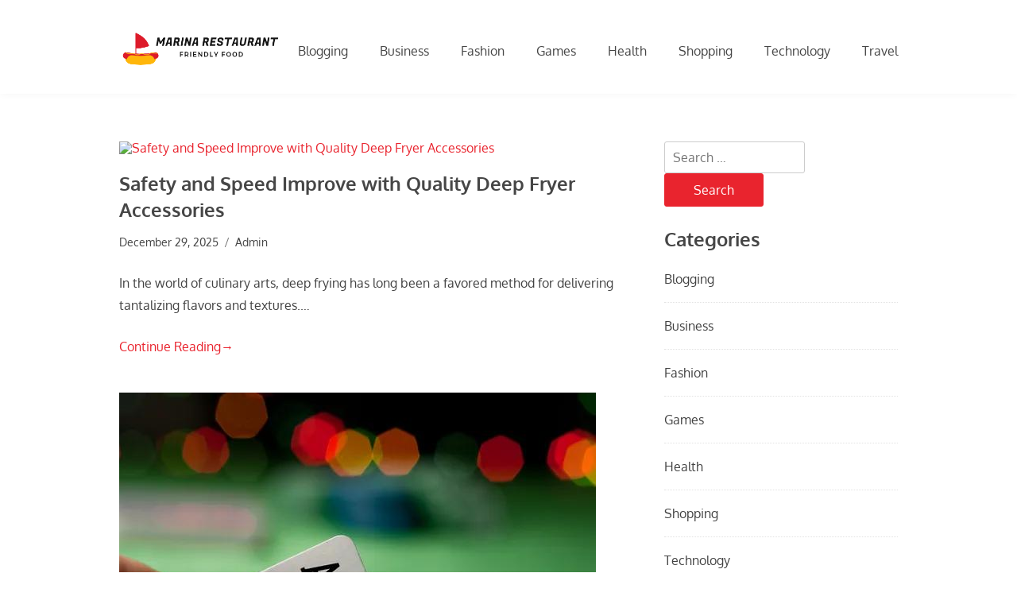

--- FILE ---
content_type: text/html; charset=UTF-8
request_url: https://mamafinarestaurant.com/
body_size: 8278
content:
<!doctype html>
<html lang="en-US">
<head>
	<meta charset="UTF-8">
	<meta name="viewport" content="width=device-width, initial-scale=1">
	<link rel="profile" href="https://gmpg.org/xfn/11">

	<title>Marina Restaurant &#8211; Friendly Food</title>
<meta name='robots' content='max-image-preview:large' />
<link rel="alternate" type="application/rss+xml" title="Marina Restaurant &raquo; Feed" href="https://mamafinarestaurant.com/feed/" />
<style id='wp-img-auto-sizes-contain-inline-css'>
img:is([sizes=auto i],[sizes^="auto," i]){contain-intrinsic-size:3000px 1500px}
/*# sourceURL=wp-img-auto-sizes-contain-inline-css */
</style>

<style id='wp-emoji-styles-inline-css'>

	img.wp-smiley, img.emoji {
		display: inline !important;
		border: none !important;
		box-shadow: none !important;
		height: 1em !important;
		width: 1em !important;
		margin: 0 0.07em !important;
		vertical-align: -0.1em !important;
		background: none !important;
		padding: 0 !important;
	}
/*# sourceURL=wp-emoji-styles-inline-css */
</style>
<link rel='stylesheet' id='wp-block-library-css' href='https://mamafinarestaurant.com/wp-includes/css/dist/block-library/style.min.css?ver=6.9' media='all' />
<style id='global-styles-inline-css'>
:root{--wp--preset--aspect-ratio--square: 1;--wp--preset--aspect-ratio--4-3: 4/3;--wp--preset--aspect-ratio--3-4: 3/4;--wp--preset--aspect-ratio--3-2: 3/2;--wp--preset--aspect-ratio--2-3: 2/3;--wp--preset--aspect-ratio--16-9: 16/9;--wp--preset--aspect-ratio--9-16: 9/16;--wp--preset--color--black: #000000;--wp--preset--color--cyan-bluish-gray: #abb8c3;--wp--preset--color--white: #ffffff;--wp--preset--color--pale-pink: #f78da7;--wp--preset--color--vivid-red: #cf2e2e;--wp--preset--color--luminous-vivid-orange: #ff6900;--wp--preset--color--luminous-vivid-amber: #fcb900;--wp--preset--color--light-green-cyan: #7bdcb5;--wp--preset--color--vivid-green-cyan: #00d084;--wp--preset--color--pale-cyan-blue: #8ed1fc;--wp--preset--color--vivid-cyan-blue: #0693e3;--wp--preset--color--vivid-purple: #9b51e0;--wp--preset--gradient--vivid-cyan-blue-to-vivid-purple: linear-gradient(135deg,rgb(6,147,227) 0%,rgb(155,81,224) 100%);--wp--preset--gradient--light-green-cyan-to-vivid-green-cyan: linear-gradient(135deg,rgb(122,220,180) 0%,rgb(0,208,130) 100%);--wp--preset--gradient--luminous-vivid-amber-to-luminous-vivid-orange: linear-gradient(135deg,rgb(252,185,0) 0%,rgb(255,105,0) 100%);--wp--preset--gradient--luminous-vivid-orange-to-vivid-red: linear-gradient(135deg,rgb(255,105,0) 0%,rgb(207,46,46) 100%);--wp--preset--gradient--very-light-gray-to-cyan-bluish-gray: linear-gradient(135deg,rgb(238,238,238) 0%,rgb(169,184,195) 100%);--wp--preset--gradient--cool-to-warm-spectrum: linear-gradient(135deg,rgb(74,234,220) 0%,rgb(151,120,209) 20%,rgb(207,42,186) 40%,rgb(238,44,130) 60%,rgb(251,105,98) 80%,rgb(254,248,76) 100%);--wp--preset--gradient--blush-light-purple: linear-gradient(135deg,rgb(255,206,236) 0%,rgb(152,150,240) 100%);--wp--preset--gradient--blush-bordeaux: linear-gradient(135deg,rgb(254,205,165) 0%,rgb(254,45,45) 50%,rgb(107,0,62) 100%);--wp--preset--gradient--luminous-dusk: linear-gradient(135deg,rgb(255,203,112) 0%,rgb(199,81,192) 50%,rgb(65,88,208) 100%);--wp--preset--gradient--pale-ocean: linear-gradient(135deg,rgb(255,245,203) 0%,rgb(182,227,212) 50%,rgb(51,167,181) 100%);--wp--preset--gradient--electric-grass: linear-gradient(135deg,rgb(202,248,128) 0%,rgb(113,206,126) 100%);--wp--preset--gradient--midnight: linear-gradient(135deg,rgb(2,3,129) 0%,rgb(40,116,252) 100%);--wp--preset--font-size--small: 13px;--wp--preset--font-size--medium: 20px;--wp--preset--font-size--large: 36px;--wp--preset--font-size--x-large: 42px;--wp--preset--spacing--20: 0.44rem;--wp--preset--spacing--30: 0.67rem;--wp--preset--spacing--40: 1rem;--wp--preset--spacing--50: 1.5rem;--wp--preset--spacing--60: 2.25rem;--wp--preset--spacing--70: 3.38rem;--wp--preset--spacing--80: 5.06rem;--wp--preset--shadow--natural: 6px 6px 9px rgba(0, 0, 0, 0.2);--wp--preset--shadow--deep: 12px 12px 50px rgba(0, 0, 0, 0.4);--wp--preset--shadow--sharp: 6px 6px 0px rgba(0, 0, 0, 0.2);--wp--preset--shadow--outlined: 6px 6px 0px -3px rgb(255, 255, 255), 6px 6px rgb(0, 0, 0);--wp--preset--shadow--crisp: 6px 6px 0px rgb(0, 0, 0);}:where(.is-layout-flex){gap: 0.5em;}:where(.is-layout-grid){gap: 0.5em;}body .is-layout-flex{display: flex;}.is-layout-flex{flex-wrap: wrap;align-items: center;}.is-layout-flex > :is(*, div){margin: 0;}body .is-layout-grid{display: grid;}.is-layout-grid > :is(*, div){margin: 0;}:where(.wp-block-columns.is-layout-flex){gap: 2em;}:where(.wp-block-columns.is-layout-grid){gap: 2em;}:where(.wp-block-post-template.is-layout-flex){gap: 1.25em;}:where(.wp-block-post-template.is-layout-grid){gap: 1.25em;}.has-black-color{color: var(--wp--preset--color--black) !important;}.has-cyan-bluish-gray-color{color: var(--wp--preset--color--cyan-bluish-gray) !important;}.has-white-color{color: var(--wp--preset--color--white) !important;}.has-pale-pink-color{color: var(--wp--preset--color--pale-pink) !important;}.has-vivid-red-color{color: var(--wp--preset--color--vivid-red) !important;}.has-luminous-vivid-orange-color{color: var(--wp--preset--color--luminous-vivid-orange) !important;}.has-luminous-vivid-amber-color{color: var(--wp--preset--color--luminous-vivid-amber) !important;}.has-light-green-cyan-color{color: var(--wp--preset--color--light-green-cyan) !important;}.has-vivid-green-cyan-color{color: var(--wp--preset--color--vivid-green-cyan) !important;}.has-pale-cyan-blue-color{color: var(--wp--preset--color--pale-cyan-blue) !important;}.has-vivid-cyan-blue-color{color: var(--wp--preset--color--vivid-cyan-blue) !important;}.has-vivid-purple-color{color: var(--wp--preset--color--vivid-purple) !important;}.has-black-background-color{background-color: var(--wp--preset--color--black) !important;}.has-cyan-bluish-gray-background-color{background-color: var(--wp--preset--color--cyan-bluish-gray) !important;}.has-white-background-color{background-color: var(--wp--preset--color--white) !important;}.has-pale-pink-background-color{background-color: var(--wp--preset--color--pale-pink) !important;}.has-vivid-red-background-color{background-color: var(--wp--preset--color--vivid-red) !important;}.has-luminous-vivid-orange-background-color{background-color: var(--wp--preset--color--luminous-vivid-orange) !important;}.has-luminous-vivid-amber-background-color{background-color: var(--wp--preset--color--luminous-vivid-amber) !important;}.has-light-green-cyan-background-color{background-color: var(--wp--preset--color--light-green-cyan) !important;}.has-vivid-green-cyan-background-color{background-color: var(--wp--preset--color--vivid-green-cyan) !important;}.has-pale-cyan-blue-background-color{background-color: var(--wp--preset--color--pale-cyan-blue) !important;}.has-vivid-cyan-blue-background-color{background-color: var(--wp--preset--color--vivid-cyan-blue) !important;}.has-vivid-purple-background-color{background-color: var(--wp--preset--color--vivid-purple) !important;}.has-black-border-color{border-color: var(--wp--preset--color--black) !important;}.has-cyan-bluish-gray-border-color{border-color: var(--wp--preset--color--cyan-bluish-gray) !important;}.has-white-border-color{border-color: var(--wp--preset--color--white) !important;}.has-pale-pink-border-color{border-color: var(--wp--preset--color--pale-pink) !important;}.has-vivid-red-border-color{border-color: var(--wp--preset--color--vivid-red) !important;}.has-luminous-vivid-orange-border-color{border-color: var(--wp--preset--color--luminous-vivid-orange) !important;}.has-luminous-vivid-amber-border-color{border-color: var(--wp--preset--color--luminous-vivid-amber) !important;}.has-light-green-cyan-border-color{border-color: var(--wp--preset--color--light-green-cyan) !important;}.has-vivid-green-cyan-border-color{border-color: var(--wp--preset--color--vivid-green-cyan) !important;}.has-pale-cyan-blue-border-color{border-color: var(--wp--preset--color--pale-cyan-blue) !important;}.has-vivid-cyan-blue-border-color{border-color: var(--wp--preset--color--vivid-cyan-blue) !important;}.has-vivid-purple-border-color{border-color: var(--wp--preset--color--vivid-purple) !important;}.has-vivid-cyan-blue-to-vivid-purple-gradient-background{background: var(--wp--preset--gradient--vivid-cyan-blue-to-vivid-purple) !important;}.has-light-green-cyan-to-vivid-green-cyan-gradient-background{background: var(--wp--preset--gradient--light-green-cyan-to-vivid-green-cyan) !important;}.has-luminous-vivid-amber-to-luminous-vivid-orange-gradient-background{background: var(--wp--preset--gradient--luminous-vivid-amber-to-luminous-vivid-orange) !important;}.has-luminous-vivid-orange-to-vivid-red-gradient-background{background: var(--wp--preset--gradient--luminous-vivid-orange-to-vivid-red) !important;}.has-very-light-gray-to-cyan-bluish-gray-gradient-background{background: var(--wp--preset--gradient--very-light-gray-to-cyan-bluish-gray) !important;}.has-cool-to-warm-spectrum-gradient-background{background: var(--wp--preset--gradient--cool-to-warm-spectrum) !important;}.has-blush-light-purple-gradient-background{background: var(--wp--preset--gradient--blush-light-purple) !important;}.has-blush-bordeaux-gradient-background{background: var(--wp--preset--gradient--blush-bordeaux) !important;}.has-luminous-dusk-gradient-background{background: var(--wp--preset--gradient--luminous-dusk) !important;}.has-pale-ocean-gradient-background{background: var(--wp--preset--gradient--pale-ocean) !important;}.has-electric-grass-gradient-background{background: var(--wp--preset--gradient--electric-grass) !important;}.has-midnight-gradient-background{background: var(--wp--preset--gradient--midnight) !important;}.has-small-font-size{font-size: var(--wp--preset--font-size--small) !important;}.has-medium-font-size{font-size: var(--wp--preset--font-size--medium) !important;}.has-large-font-size{font-size: var(--wp--preset--font-size--large) !important;}.has-x-large-font-size{font-size: var(--wp--preset--font-size--x-large) !important;}
/*# sourceURL=global-styles-inline-css */
</style>

<style id='classic-theme-styles-inline-css'>
/*! This file is auto-generated */
.wp-block-button__link{color:#fff;background-color:#32373c;border-radius:9999px;box-shadow:none;text-decoration:none;padding:calc(.667em + 2px) calc(1.333em + 2px);font-size:1.125em}.wp-block-file__button{background:#32373c;color:#fff;text-decoration:none}
/*# sourceURL=/wp-includes/css/classic-themes.min.css */
</style>
<link rel='stylesheet' id='dhor-google-fonts-css' href='https://mamafinarestaurant.com/wp-content/fonts/41b375066bf0078cad0c7436733dd242.css?ver=1.1.9' media='all' />
<link rel='stylesheet' id='dhor-style-css' href='https://mamafinarestaurant.com/wp-content/themes/dhor/style.css?ver=1.1.9' media='all' />
<style id='dhor-style-inline-css'>

		.site-branding img {
			max-height: 150px;
		}
		.site-hero .poster {
			min-height: 450px;
		}
/*# sourceURL=dhor-style-inline-css */
</style>
<link rel="https://api.w.org/" href="https://mamafinarestaurant.com/wp-json/" /><link rel="EditURI" type="application/rsd+xml" title="RSD" href="https://mamafinarestaurant.com/xmlrpc.php?rsd" />
<meta name="generator" content="WordPress 6.9" />
<link rel="icon" href="https://mamafinarestaurant.com/wp-content/uploads/2023/03/cropped-Friendly_Food-removebg-preview-32x32.png" sizes="32x32" />
<link rel="icon" href="https://mamafinarestaurant.com/wp-content/uploads/2023/03/cropped-Friendly_Food-removebg-preview-192x192.png" sizes="192x192" />
<link rel="apple-touch-icon" href="https://mamafinarestaurant.com/wp-content/uploads/2023/03/cropped-Friendly_Food-removebg-preview-180x180.png" />
<meta name="msapplication-TileImage" content="https://mamafinarestaurant.com/wp-content/uploads/2023/03/cropped-Friendly_Food-removebg-preview-270x270.png" />
		<style id="wp-custom-css">
			.site-info{display:none}		</style>
		</head>

<body class="home blog wp-custom-logo wp-embed-responsive wp-theme-dhor hfeed banner-disabled">
<div id="page" class="site">
	<a class="skip-link screen-reader-text" href="#primary">Skip to content</a>

	<header id="masthead" class="site-header">
		<div class="container">
			<div class="site-header-inner">
				<div id="sim" class="site-identity-mobile">
					<div class="site-branding">
													<div class="site-logo">
								<a href="https://mamafinarestaurant.com/" class="custom-logo-link" rel="home" aria-current="page"><img width="401" height="117" src="https://mamafinarestaurant.com/wp-content/uploads/2023/03/Friendly_Food-removebg-preview.png" class="custom-logo" alt="Marina Restaurant" decoding="async" srcset="https://mamafinarestaurant.com/wp-content/uploads/2023/03/Friendly_Food-removebg-preview.png 401w, https://mamafinarestaurant.com/wp-content/uploads/2023/03/Friendly_Food-removebg-preview-300x88.png 300w" sizes="(max-width: 401px) 100vw, 401px" /></a>							</div>
						
						<div class="site-title-tagline">
													</div><!-- .site-title-tagline -->
					</div><!-- .site-branding -->

					<button class="menu-toggle" aria-controls="primary-menu" aria-expanded="false"><span class="menu-bar"></span><span class="menu-bar"></span><span class="menu-bar"></span></button>
				</div>

				<div class="main-navigation-wrap">
					<nav id="site-navigation" class="main-navigation">
						<div class="menu-primary-container"><ul id="primary-menu" class="menu"><li id="menu-item-9" class="menu-item menu-item-type-taxonomy menu-item-object-category menu-item-9"><a href="https://mamafinarestaurant.com/category/blogging/">Blogging</a></li>
<li id="menu-item-77" class="menu-item menu-item-type-taxonomy menu-item-object-category menu-item-77"><a href="https://mamafinarestaurant.com/category/business/">Business</a></li>
<li id="menu-item-78" class="menu-item menu-item-type-taxonomy menu-item-object-category menu-item-78"><a href="https://mamafinarestaurant.com/category/fashion/">Fashion</a></li>
<li id="menu-item-79" class="menu-item menu-item-type-taxonomy menu-item-object-category menu-item-79"><a href="https://mamafinarestaurant.com/category/games/">Games</a></li>
<li id="menu-item-80" class="menu-item menu-item-type-taxonomy menu-item-object-category menu-item-80"><a href="https://mamafinarestaurant.com/category/health/">Health</a></li>
<li id="menu-item-81" class="menu-item menu-item-type-taxonomy menu-item-object-category menu-item-81"><a href="https://mamafinarestaurant.com/category/shopping/">Shopping</a></li>
<li id="menu-item-82" class="menu-item menu-item-type-taxonomy menu-item-object-category menu-item-82"><a href="https://mamafinarestaurant.com/category/technology/">Technology</a></li>
<li id="menu-item-83" class="menu-item menu-item-type-taxonomy menu-item-object-category menu-item-83"><a href="https://mamafinarestaurant.com/category/travel/">Travel</a></li>
</ul></div>					</nav><!-- #site-navigation -->
				</div><!-- .main-navigation-wrap -->
			</div><!-- .site-header-inner -->
		</div><!-- .container -->
	</header><!-- #masthead -->

	
	
	<div id="content" class="site-content">
		<div class="container">
			<div class="inner-wrapper">

	<main id="primary" class="site-main">

		
<article id="post-797" class="post-797 post type-post status-publish format-standard has-post-thumbnail hentry category-oil-management tag-restaurant-operations">
	
			<a class="post-thumbnail" href="https://mamafinarestaurant.com/safety-and-speed-improve-with-quality-deep-fryer-accessories/" aria-hidden="true" tabindex="-1">
				<img src="https://mamafinarestaurant.com/wp-content/uploads/2025/12/123.avif" class="attachment-post-thumbnail size-post-thumbnail wp-post-image" alt="Safety and Speed Improve with Quality Deep Fryer Accessories" decoding="async" />			</a>

			
	<header class="entry-header">
		<h2 class="entry-title"><a href="https://mamafinarestaurant.com/safety-and-speed-improve-with-quality-deep-fryer-accessories/" rel="bookmark">Safety and Speed Improve with Quality Deep Fryer Accessories</a></h2>
					<div class="entry-meta">
				<span class="posted-on"><a href="https://mamafinarestaurant.com/safety-and-speed-improve-with-quality-deep-fryer-accessories/" rel="bookmark"><time class="entry-date published updated" datetime="2025-12-29T10:01:16+00:00">December 29, 2025</time></a></span><span class="byline"> <a class="url fn n" href="https://mamafinarestaurant.com/author/admin/">admin</a></span>			</div><!-- .entry-meta -->
			</header><!-- .entry-header -->

			<div class="entry-content">
			<p>In the world of culinary arts, deep frying has long been a favored method for delivering tantalizing flavors and textures.&hellip;</p>
<p><a href="https://mamafinarestaurant.com/safety-and-speed-improve-with-quality-deep-fryer-accessories/" class="btn-more">Continue Reading<span class="arrow-more">&rarr;</span></a></p>
		</div><!-- .entry-content -->
	
	
	
</article><!-- #post-797 -->

<article id="post-794" class="post-794 post type-post status-publish format-standard has-post-thumbnail hentry category-game tag-mpo500">
	
			<a class="post-thumbnail" href="https://mamafinarestaurant.com/mpo500-alternatif-links-for-fast-access/" aria-hidden="true" tabindex="-1">
				<img width="600" height="398" src="https://mamafinarestaurant.com/wp-content/uploads/2025/12/7-200.jpg" class="attachment-post-thumbnail size-post-thumbnail wp-post-image" alt="MPO500 Alternatif Links for Fast Access" decoding="async" fetchpriority="high" srcset="https://mamafinarestaurant.com/wp-content/uploads/2025/12/7-200.jpg 600w, https://mamafinarestaurant.com/wp-content/uploads/2025/12/7-200-300x199.jpg 300w" sizes="(max-width: 600px) 100vw, 600px" />			</a>

			
	<header class="entry-header">
		<h2 class="entry-title"><a href="https://mamafinarestaurant.com/mpo500-alternatif-links-for-fast-access/" rel="bookmark">MPO500 Alternatif Links for Fast Access</a></h2>
					<div class="entry-meta">
				<span class="posted-on"><a href="https://mamafinarestaurant.com/mpo500-alternatif-links-for-fast-access/" rel="bookmark"><time class="entry-date published updated" datetime="2025-12-29T07:38:15+00:00">December 29, 2025</time></a></span><span class="byline"> <a class="url fn n" href="https://mamafinarestaurant.com/author/admin/">admin</a></span>			</div><!-- .entry-meta -->
			</header><!-- .entry-header -->

			<div class="entry-content">
			<p>In the digital age, accessing online platforms quickly and reliably is essential for users worldwide. MPO500, a popular website known&hellip;</p>
<p><a href="https://mamafinarestaurant.com/mpo500-alternatif-links-for-fast-access/" class="btn-more">Continue Reading<span class="arrow-more">&rarr;</span></a></p>
		</div><!-- .entry-content -->
	
	
	
</article><!-- #post-794 -->

<article id="post-791" class="post-791 post type-post status-publish format-standard has-post-thumbnail hentry category-game tag-mpo500">
	
			<a class="post-thumbnail" href="https://mamafinarestaurant.com/mpo500-login-access-to-popular-slot-titles/" aria-hidden="true" tabindex="-1">
				<img width="600" height="398" src="https://mamafinarestaurant.com/wp-content/uploads/2025/12/5-100.jpg" class="attachment-post-thumbnail size-post-thumbnail wp-post-image" alt="MPO500 Login Access to Popular Slot Titles" decoding="async" srcset="https://mamafinarestaurant.com/wp-content/uploads/2025/12/5-100.jpg 600w, https://mamafinarestaurant.com/wp-content/uploads/2025/12/5-100-300x199.jpg 300w" sizes="(max-width: 600px) 100vw, 600px" />			</a>

			
	<header class="entry-header">
		<h2 class="entry-title"><a href="https://mamafinarestaurant.com/mpo500-login-access-to-popular-slot-titles/" rel="bookmark">MPO500 Login Access to Popular Slot Titles</a></h2>
					<div class="entry-meta">
				<span class="posted-on"><a href="https://mamafinarestaurant.com/mpo500-login-access-to-popular-slot-titles/" rel="bookmark"><time class="entry-date published updated" datetime="2025-12-29T06:50:48+00:00">December 29, 2025</time></a></span><span class="byline"> <a class="url fn n" href="https://mamafinarestaurant.com/author/admin/">admin</a></span>			</div><!-- .entry-meta -->
			</header><!-- .entry-header -->

			<div class="entry-content">
			<p>Accessing popular slot titles through MPO500 has become a seamless and enjoyable experience for many online gaming enthusiasts. MPO500 is&hellip;</p>
<p><a href="https://mamafinarestaurant.com/mpo500-login-access-to-popular-slot-titles/" class="btn-more">Continue Reading<span class="arrow-more">&rarr;</span></a></p>
		</div><!-- .entry-content -->
	
	
	
</article><!-- #post-791 -->

<article id="post-785" class="post-785 post type-post status-publish format-standard has-post-thumbnail hentry category-games tag-mpo500">
	
			<a class="post-thumbnail" href="https://mamafinarestaurant.com/mpo500-slot-spins-that-feel-rewarding/" aria-hidden="true" tabindex="-1">
				<img width="600" height="398" src="https://mamafinarestaurant.com/wp-content/uploads/2025/12/2-200.jpg" class="attachment-post-thumbnail size-post-thumbnail wp-post-image" alt="MPO500 Slot Spins That Feel Rewarding" decoding="async" loading="lazy" srcset="https://mamafinarestaurant.com/wp-content/uploads/2025/12/2-200.jpg 600w, https://mamafinarestaurant.com/wp-content/uploads/2025/12/2-200-300x199.jpg 300w" sizes="auto, (max-width: 600px) 100vw, 600px" />			</a>

			
	<header class="entry-header">
		<h2 class="entry-title"><a href="https://mamafinarestaurant.com/mpo500-slot-spins-that-feel-rewarding/" rel="bookmark">MPO500 Slot Spins That Feel Rewarding</a></h2>
					<div class="entry-meta">
				<span class="posted-on"><a href="https://mamafinarestaurant.com/mpo500-slot-spins-that-feel-rewarding/" rel="bookmark"><time class="entry-date published" datetime="2025-12-21T11:09:36+00:00">December 21, 2025</time><time class="updated" datetime="2025-12-22T11:10:35+00:00">December 22, 2025</time></a></span><span class="byline"> <a class="url fn n" href="https://mamafinarestaurant.com/author/admin/">admin</a></span>			</div><!-- .entry-meta -->
			</header><!-- .entry-header -->

			<div class="entry-content">
			<p>In the dynamic world of online gaming, slot machines continue to captivate players with their vibrant graphics, engaging themes, and&hellip;</p>
<p><a href="https://mamafinarestaurant.com/mpo500-slot-spins-that-feel-rewarding/" class="btn-more">Continue Reading<span class="arrow-more">&rarr;</span></a></p>
		</div><!-- .entry-content -->
	
	
	
</article><!-- #post-785 -->

<article id="post-780" class="post-780 post type-post status-publish format-standard has-post-thumbnail hentry category-games tag-online-health-game">
	
			<a class="post-thumbnail" href="https://mamafinarestaurant.com/improving-image-quality-in-nsfw-porn-pics/" aria-hidden="true" tabindex="-1">
				<img width="1200" height="795" src="https://mamafinarestaurant.com/wp-content/uploads/2025/12/g-75.jpg" class="attachment-post-thumbnail size-post-thumbnail wp-post-image" alt="Improving Image Quality in NSFW Porn Pics" decoding="async" loading="lazy" srcset="https://mamafinarestaurant.com/wp-content/uploads/2025/12/g-75.jpg 1200w, https://mamafinarestaurant.com/wp-content/uploads/2025/12/g-75-300x199.jpg 300w, https://mamafinarestaurant.com/wp-content/uploads/2025/12/g-75-1024x678.jpg 1024w, https://mamafinarestaurant.com/wp-content/uploads/2025/12/g-75-768x509.jpg 768w" sizes="auto, (max-width: 1200px) 100vw, 1200px" />			</a>

			
	<header class="entry-header">
		<h2 class="entry-title"><a href="https://mamafinarestaurant.com/improving-image-quality-in-nsfw-porn-pics/" rel="bookmark">Improving Image Quality in NSFW Porn Pics</a></h2>
					<div class="entry-meta">
				<span class="posted-on"><a href="https://mamafinarestaurant.com/improving-image-quality-in-nsfw-porn-pics/" rel="bookmark"><time class="entry-date published" datetime="2025-12-17T11:45:22+00:00">December 17, 2025</time><time class="updated" datetime="2026-01-10T06:40:35+00:00">January 10, 2026</time></a></span><span class="byline"> <a class="url fn n" href="https://mamafinarestaurant.com/author/admin/">admin</a></span>			</div><!-- .entry-meta -->
			</header><!-- .entry-header -->

			<div class="entry-content">
			<p>Porn games offers a diverse collection of highly rated games that cater to a wide range of players, from casual&hellip;</p>
<p><a href="https://mamafinarestaurant.com/improving-image-quality-in-nsfw-porn-pics/" class="btn-more">Continue Reading<span class="arrow-more">&rarr;</span></a></p>
		</div><!-- .entry-content -->
	
	
	
</article><!-- #post-780 -->

<article id="post-778" class="post-778 post type-post status-publish format-standard hentry category-games tag-sports">
	
	<header class="entry-header">
		<h2 class="entry-title"><a href="https://mamafinarestaurant.com/todays-sports-breakdown-featuring-player-ratings-and-match-reviews/" rel="bookmark">Today’s Sports Breakdown Featuring Player Ratings and Match Reviews</a></h2>
					<div class="entry-meta">
				<span class="posted-on"><a href="https://mamafinarestaurant.com/todays-sports-breakdown-featuring-player-ratings-and-match-reviews/" rel="bookmark"><time class="entry-date published updated" datetime="2025-12-13T08:37:27+00:00">December 13, 2025</time></a></span><span class="byline"> <a class="url fn n" href="https://mamafinarestaurant.com/author/admin/">admin</a></span>			</div><!-- .entry-meta -->
			</header><!-- .entry-header -->

			<div class="entry-content">
			<p>Today’s Sports Breakdown Featuring Player Ratings and Match Reviews</p>
		</div><!-- .entry-content -->
	
	
	
</article><!-- #post-778 -->

<article id="post-773" class="post-773 post type-post status-publish format-standard has-post-thumbnail hentry category-shopping tag-merchandise">
	
			<a class="post-thumbnail" href="https://mamafinarestaurant.com/unlocking-the-secrets-of-pacificrim-official-merchandise-collection/" aria-hidden="true" tabindex="-1">
				<img width="800" height="600" src="https://mamafinarestaurant.com/wp-content/uploads/2025/11/20-1-1.jpg" class="attachment-post-thumbnail size-post-thumbnail wp-post-image" alt="Unlocking the Secrets of Pacificrim Official Merchandise Collection" decoding="async" loading="lazy" srcset="https://mamafinarestaurant.com/wp-content/uploads/2025/11/20-1-1.jpg 800w, https://mamafinarestaurant.com/wp-content/uploads/2025/11/20-1-1-300x225.jpg 300w, https://mamafinarestaurant.com/wp-content/uploads/2025/11/20-1-1-768x576.jpg 768w" sizes="auto, (max-width: 800px) 100vw, 800px" />			</a>

			
	<header class="entry-header">
		<h2 class="entry-title"><a href="https://mamafinarestaurant.com/unlocking-the-secrets-of-pacificrim-official-merchandise-collection/" rel="bookmark">Unlocking the Secrets of Pacificrim Official Merchandise Collection</a></h2>
					<div class="entry-meta">
				<span class="posted-on"><a href="https://mamafinarestaurant.com/unlocking-the-secrets-of-pacificrim-official-merchandise-collection/" rel="bookmark"><time class="entry-date published" datetime="2025-11-26T07:21:38+00:00">November 26, 2025</time><time class="updated" datetime="2025-11-27T07:22:33+00:00">November 27, 2025</time></a></span><span class="byline"> <a class="url fn n" href="https://mamafinarestaurant.com/author/admin/">admin</a></span>			</div><!-- .entry-meta -->
			</header><!-- .entry-header -->

			<div class="entry-content">
			<p>The Pacificrim Official Merchandise Collection offers fans a unique opportunity to connect with the iconic world of giant robots and&hellip;</p>
<p><a href="https://mamafinarestaurant.com/unlocking-the-secrets-of-pacificrim-official-merchandise-collection/" class="btn-more">Continue Reading<span class="arrow-more">&rarr;</span></a></p>
		</div><!-- .entry-content -->
	
	
	
</article><!-- #post-773 -->

<article id="post-769" class="post-769 post type-post status-publish format-standard has-post-thumbnail hentry category-shopping tag-merchandise">
	
			<a class="post-thumbnail" href="https://mamafinarestaurant.com/unlocking-the-secrets-of-street-fighter-merchandise-a-fans-paradise/" aria-hidden="true" tabindex="-1">
				<img width="800" height="650" src="https://mamafinarestaurant.com/wp-content/uploads/2025/11/Street_Fighter_Merch_t-shirt_6.jpg" class="attachment-post-thumbnail size-post-thumbnail wp-post-image" alt="Unlocking the Secrets of Street Fighter Merchandise: A Fan&#8217;s Paradise" decoding="async" loading="lazy" srcset="https://mamafinarestaurant.com/wp-content/uploads/2025/11/Street_Fighter_Merch_t-shirt_6.jpg 800w, https://mamafinarestaurant.com/wp-content/uploads/2025/11/Street_Fighter_Merch_t-shirt_6-300x244.jpg 300w, https://mamafinarestaurant.com/wp-content/uploads/2025/11/Street_Fighter_Merch_t-shirt_6-768x624.jpg 768w" sizes="auto, (max-width: 800px) 100vw, 800px" />			</a>

			
	<header class="entry-header">
		<h2 class="entry-title"><a href="https://mamafinarestaurant.com/unlocking-the-secrets-of-street-fighter-merchandise-a-fans-paradise/" rel="bookmark">Unlocking the Secrets of Street Fighter Merchandise: A Fan&#8217;s Paradise</a></h2>
					<div class="entry-meta">
				<span class="posted-on"><a href="https://mamafinarestaurant.com/unlocking-the-secrets-of-street-fighter-merchandise-a-fans-paradise/" rel="bookmark"><time class="entry-date published" datetime="2025-11-13T09:55:22+00:00">November 13, 2025</time><time class="updated" datetime="2025-11-18T09:56:15+00:00">November 18, 2025</time></a></span><span class="byline"> <a class="url fn n" href="https://mamafinarestaurant.com/author/admin/">admin</a></span>			</div><!-- .entry-meta -->
			</header><!-- .entry-header -->

			<div class="entry-content">
			<p>For enthusiasts of the iconic fighting game series, Street Fighter merchandise represents more than just collectibles; it is a gateway&hellip;</p>
<p><a href="https://mamafinarestaurant.com/unlocking-the-secrets-of-street-fighter-merchandise-a-fans-paradise/" class="btn-more">Continue Reading<span class="arrow-more">&rarr;</span></a></p>
		</div><!-- .entry-content -->
	
	
	
</article><!-- #post-769 -->

<article id="post-766" class="post-766 post type-post status-publish format-standard has-post-thumbnail hentry category-shopping tag-merchandise">
	
			<a class="post-thumbnail" href="https://mamafinarestaurant.com/foxhole-merch-unveiling-the-latest-releases-and-exclusive-deals/" aria-hidden="true" tabindex="-1">
				<img width="800" height="600" src="https://mamafinarestaurant.com/wp-content/uploads/2025/11/Foxhole_Merch_t-shirt_1.jpg" class="attachment-post-thumbnail size-post-thumbnail wp-post-image" alt="Foxhole Merch: Unveiling the Latest Releases and Exclusive Deals" decoding="async" loading="lazy" srcset="https://mamafinarestaurant.com/wp-content/uploads/2025/11/Foxhole_Merch_t-shirt_1.jpg 800w, https://mamafinarestaurant.com/wp-content/uploads/2025/11/Foxhole_Merch_t-shirt_1-300x225.jpg 300w, https://mamafinarestaurant.com/wp-content/uploads/2025/11/Foxhole_Merch_t-shirt_1-768x576.jpg 768w" sizes="auto, (max-width: 800px) 100vw, 800px" />			</a>

			
	<header class="entry-header">
		<h2 class="entry-title"><a href="https://mamafinarestaurant.com/foxhole-merch-unveiling-the-latest-releases-and-exclusive-deals/" rel="bookmark">Foxhole Merch: Unveiling the Latest Releases and Exclusive Deals</a></h2>
					<div class="entry-meta">
				<span class="posted-on"><a href="https://mamafinarestaurant.com/foxhole-merch-unveiling-the-latest-releases-and-exclusive-deals/" rel="bookmark"><time class="entry-date published" datetime="2025-11-13T09:05:42+00:00">November 13, 2025</time><time class="updated" datetime="2025-11-18T09:06:38+00:00">November 18, 2025</time></a></span><span class="byline"> <a class="url fn n" href="https://mamafinarestaurant.com/author/admin/">admin</a></span>			</div><!-- .entry-meta -->
			</header><!-- .entry-header -->

			<div class="entry-content">
			<p>Foxhole, the popular multiplayer war strategy game, has recently expanded its presence beyond the digital battlefield by launching an exciting&hellip;</p>
<p><a href="https://mamafinarestaurant.com/foxhole-merch-unveiling-the-latest-releases-and-exclusive-deals/" class="btn-more">Continue Reading<span class="arrow-more">&rarr;</span></a></p>
		</div><!-- .entry-content -->
	
	
	
</article><!-- #post-766 -->

<article id="post-762" class="post-762 post type-post status-publish format-standard has-post-thumbnail hentry category-travel tag-westgate-resorts">
	
			<a class="post-thumbnail" href="https://mamafinarestaurant.com/how-transferable-is-your-westgate-resorts-week-or-is-it-locked-in/" aria-hidden="true" tabindex="-1">
				<img width="600" height="400" src="https://mamafinarestaurant.com/wp-content/uploads/2025/11/1-750.jpg" class="attachment-post-thumbnail size-post-thumbnail wp-post-image" alt="How transferable is your Westgate Resorts week—or is it locked in" decoding="async" loading="lazy" srcset="https://mamafinarestaurant.com/wp-content/uploads/2025/11/1-750.jpg 600w, https://mamafinarestaurant.com/wp-content/uploads/2025/11/1-750-300x200.jpg 300w" sizes="auto, (max-width: 600px) 100vw, 600px" />			</a>

			
	<header class="entry-header">
		<h2 class="entry-title"><a href="https://mamafinarestaurant.com/how-transferable-is-your-westgate-resorts-week-or-is-it-locked-in/" rel="bookmark">How transferable is your Westgate Resorts week—or is it locked in</a></h2>
					<div class="entry-meta">
				<span class="posted-on"><a href="https://mamafinarestaurant.com/how-transferable-is-your-westgate-resorts-week-or-is-it-locked-in/" rel="bookmark"><time class="entry-date published" datetime="2025-11-11T08:42:36+00:00">November 11, 2025</time><time class="updated" datetime="2025-11-13T08:43:27+00:00">November 13, 2025</time></a></span><span class="byline"> <a class="url fn n" href="https://mamafinarestaurant.com/author/admin/">admin</a></span>			</div><!-- .entry-meta -->
			</header><!-- .entry-header -->

			<div class="entry-content">
			<p>Westgate Resorts, a prominent name in the timeshare industry, offers vacation ownership opportunities that allow families to enjoy luxurious accommodations&hellip;</p>
<p><a href="https://mamafinarestaurant.com/how-transferable-is-your-westgate-resorts-week-or-is-it-locked-in/" class="btn-more">Continue Reading<span class="arrow-more">&rarr;</span></a></p>
		</div><!-- .entry-content -->
	
	
	
</article><!-- #post-762 -->

	<nav class="navigation pagination" aria-label="Posts pagination">
		<h2 class="screen-reader-text">Posts pagination</h2>
		<div class="nav-links"><span aria-current="page" class="page-numbers current">1</span>
<a class="page-numbers" href="https://mamafinarestaurant.com/page/2/">2</a>
<span class="page-numbers dots">&hellip;</span>
<a class="page-numbers" href="https://mamafinarestaurant.com/page/21/">21</a>
<a class="next page-numbers" href="https://mamafinarestaurant.com/page/2/">&rarr;</a></div>
	</nav>
	</main><!-- #main -->


<div id="secondary" class="site-sidebar">
	<aside id="search-2" class="widget widget_search"><form role="search" method="get" class="search-form" action="https://mamafinarestaurant.com/">
				<label>
					<span class="screen-reader-text">Search for:</span>
					<input type="search" class="search-field" placeholder="Search &hellip;" value="" name="s" />
				</label>
				<input type="submit" class="search-submit" value="Search" />
			</form></aside><aside id="nav_menu-2" class="widget widget_nav_menu"><h2 class="widget-title">Categories</h2><div class="menu-primary-container"><ul id="menu-primary" class="menu"><li class="menu-item menu-item-type-taxonomy menu-item-object-category menu-item-9"><a href="https://mamafinarestaurant.com/category/blogging/">Blogging</a></li>
<li class="menu-item menu-item-type-taxonomy menu-item-object-category menu-item-77"><a href="https://mamafinarestaurant.com/category/business/">Business</a></li>
<li class="menu-item menu-item-type-taxonomy menu-item-object-category menu-item-78"><a href="https://mamafinarestaurant.com/category/fashion/">Fashion</a></li>
<li class="menu-item menu-item-type-taxonomy menu-item-object-category menu-item-79"><a href="https://mamafinarestaurant.com/category/games/">Games</a></li>
<li class="menu-item menu-item-type-taxonomy menu-item-object-category menu-item-80"><a href="https://mamafinarestaurant.com/category/health/">Health</a></li>
<li class="menu-item menu-item-type-taxonomy menu-item-object-category menu-item-81"><a href="https://mamafinarestaurant.com/category/shopping/">Shopping</a></li>
<li class="menu-item menu-item-type-taxonomy menu-item-object-category menu-item-82"><a href="https://mamafinarestaurant.com/category/technology/">Technology</a></li>
<li class="menu-item menu-item-type-taxonomy menu-item-object-category menu-item-83"><a href="https://mamafinarestaurant.com/category/travel/">Travel</a></li>
</ul></div></aside>
		<aside id="recent-posts-2" class="widget widget_recent_entries">
		<h2 class="widget-title">Recent Posts</h2>
		<ul>
											<li>
					<a href="https://mamafinarestaurant.com/safety-and-speed-improve-with-quality-deep-fryer-accessories/">Safety and Speed Improve with Quality Deep Fryer Accessories</a>
									</li>
											<li>
					<a href="https://mamafinarestaurant.com/mpo500-alternatif-links-for-fast-access/">MPO500 Alternatif Links for Fast Access</a>
									</li>
											<li>
					<a href="https://mamafinarestaurant.com/mpo500-login-access-to-popular-slot-titles/">MPO500 Login Access to Popular Slot Titles</a>
									</li>
											<li>
					<a href="https://mamafinarestaurant.com/mpo500-slot-spins-that-feel-rewarding/">MPO500 Slot Spins That Feel Rewarding</a>
									</li>
											<li>
					<a href="https://mamafinarestaurant.com/improving-image-quality-in-nsfw-porn-pics/">Improving Image Quality in NSFW Porn Pics</a>
									</li>
					</ul>

		</aside></div><!-- #secondary -->
    	</div><!-- .inner-wrapper -->
    </div><!-- .container -->
</div><!-- #content -->


	<footer id="colophon" class="site-footer">
		<div class="container">
			<div class="site-footer-inner">
								<div class="site-info">
					Copyright &copy; 2026 Marina Restaurant. All Rights Reserved. Theme: Dhor by <a href="https://wphait.com/" target="_blank">WP Hait</a>				</div><!-- .site-info -->

			</div><!-- .site-footer-inner -->
		</div><!-- .container -->
	</footer><!-- #colophon -->
</div><!-- #page -->

	<div id="back_to_top">&uarr;</div>

<script type="speculationrules">
{"prefetch":[{"source":"document","where":{"and":[{"href_matches":"/*"},{"not":{"href_matches":["/wp-*.php","/wp-admin/*","/wp-content/uploads/*","/wp-content/*","/wp-content/plugins/*","/wp-content/themes/dhor/*","/*\\?(.+)"]}},{"not":{"selector_matches":"a[rel~=\"nofollow\"]"}},{"not":{"selector_matches":".no-prefetch, .no-prefetch a"}}]},"eagerness":"conservative"}]}
</script>
<script src="https://mamafinarestaurant.com/wp-content/themes/dhor/js/navigation.js?ver=1.1.9" id="dhor-navigation-js"></script>
<script src="https://mamafinarestaurant.com/wp-content/themes/dhor/js/custom.js?ver=1.1.9" id="dhor-custom-js"></script>
<script id="wp-emoji-settings" type="application/json">
{"baseUrl":"https://s.w.org/images/core/emoji/17.0.2/72x72/","ext":".png","svgUrl":"https://s.w.org/images/core/emoji/17.0.2/svg/","svgExt":".svg","source":{"concatemoji":"https://mamafinarestaurant.com/wp-includes/js/wp-emoji-release.min.js?ver=6.9"}}
</script>
<script type="module">
/*! This file is auto-generated */
const a=JSON.parse(document.getElementById("wp-emoji-settings").textContent),o=(window._wpemojiSettings=a,"wpEmojiSettingsSupports"),s=["flag","emoji"];function i(e){try{var t={supportTests:e,timestamp:(new Date).valueOf()};sessionStorage.setItem(o,JSON.stringify(t))}catch(e){}}function c(e,t,n){e.clearRect(0,0,e.canvas.width,e.canvas.height),e.fillText(t,0,0);t=new Uint32Array(e.getImageData(0,0,e.canvas.width,e.canvas.height).data);e.clearRect(0,0,e.canvas.width,e.canvas.height),e.fillText(n,0,0);const a=new Uint32Array(e.getImageData(0,0,e.canvas.width,e.canvas.height).data);return t.every((e,t)=>e===a[t])}function p(e,t){e.clearRect(0,0,e.canvas.width,e.canvas.height),e.fillText(t,0,0);var n=e.getImageData(16,16,1,1);for(let e=0;e<n.data.length;e++)if(0!==n.data[e])return!1;return!0}function u(e,t,n,a){switch(t){case"flag":return n(e,"\ud83c\udff3\ufe0f\u200d\u26a7\ufe0f","\ud83c\udff3\ufe0f\u200b\u26a7\ufe0f")?!1:!n(e,"\ud83c\udde8\ud83c\uddf6","\ud83c\udde8\u200b\ud83c\uddf6")&&!n(e,"\ud83c\udff4\udb40\udc67\udb40\udc62\udb40\udc65\udb40\udc6e\udb40\udc67\udb40\udc7f","\ud83c\udff4\u200b\udb40\udc67\u200b\udb40\udc62\u200b\udb40\udc65\u200b\udb40\udc6e\u200b\udb40\udc67\u200b\udb40\udc7f");case"emoji":return!a(e,"\ud83e\u1fac8")}return!1}function f(e,t,n,a){let r;const o=(r="undefined"!=typeof WorkerGlobalScope&&self instanceof WorkerGlobalScope?new OffscreenCanvas(300,150):document.createElement("canvas")).getContext("2d",{willReadFrequently:!0}),s=(o.textBaseline="top",o.font="600 32px Arial",{});return e.forEach(e=>{s[e]=t(o,e,n,a)}),s}function r(e){var t=document.createElement("script");t.src=e,t.defer=!0,document.head.appendChild(t)}a.supports={everything:!0,everythingExceptFlag:!0},new Promise(t=>{let n=function(){try{var e=JSON.parse(sessionStorage.getItem(o));if("object"==typeof e&&"number"==typeof e.timestamp&&(new Date).valueOf()<e.timestamp+604800&&"object"==typeof e.supportTests)return e.supportTests}catch(e){}return null}();if(!n){if("undefined"!=typeof Worker&&"undefined"!=typeof OffscreenCanvas&&"undefined"!=typeof URL&&URL.createObjectURL&&"undefined"!=typeof Blob)try{var e="postMessage("+f.toString()+"("+[JSON.stringify(s),u.toString(),c.toString(),p.toString()].join(",")+"));",a=new Blob([e],{type:"text/javascript"});const r=new Worker(URL.createObjectURL(a),{name:"wpTestEmojiSupports"});return void(r.onmessage=e=>{i(n=e.data),r.terminate(),t(n)})}catch(e){}i(n=f(s,u,c,p))}t(n)}).then(e=>{for(const n in e)a.supports[n]=e[n],a.supports.everything=a.supports.everything&&a.supports[n],"flag"!==n&&(a.supports.everythingExceptFlag=a.supports.everythingExceptFlag&&a.supports[n]);var t;a.supports.everythingExceptFlag=a.supports.everythingExceptFlag&&!a.supports.flag,a.supports.everything||((t=a.source||{}).concatemoji?r(t.concatemoji):t.wpemoji&&t.twemoji&&(r(t.twemoji),r(t.wpemoji)))});
//# sourceURL=https://mamafinarestaurant.com/wp-includes/js/wp-emoji-loader.min.js
</script>

<script defer src="https://static.cloudflareinsights.com/beacon.min.js/vcd15cbe7772f49c399c6a5babf22c1241717689176015" integrity="sha512-ZpsOmlRQV6y907TI0dKBHq9Md29nnaEIPlkf84rnaERnq6zvWvPUqr2ft8M1aS28oN72PdrCzSjY4U6VaAw1EQ==" data-cf-beacon='{"version":"2024.11.0","token":"c728562b29f646c1b210fe011abc40a6","r":1,"server_timing":{"name":{"cfCacheStatus":true,"cfEdge":true,"cfExtPri":true,"cfL4":true,"cfOrigin":true,"cfSpeedBrain":true},"location_startswith":null}}' crossorigin="anonymous"></script>
</body>
</html>


<!-- Page cached by LiteSpeed Cache 7.7 on 2026-01-18 03:59:57 -->

--- FILE ---
content_type: text/css
request_url: https://mamafinarestaurant.com/wp-content/themes/dhor/style.css?ver=1.1.9
body_size: 7774
content:
/*
Theme Name: Dhor
Theme URI: https://wphait.com/themes/dhor/
Author: WP Hait
Author URI: https://wphait.com/
Description: Dhor is a uniquely crafted WordPress blog theme for creative writers, bloggers and individuals. This lightweight and Google Core Web Vitals optimized WordPress theme is perfect for all kinds of blogs and eCommerce stores.
Requires at least: 4.9
Tested up to: 6.3
Requires PHP: 5.6
Version: 1.1.9
License: GNU General Public License v2 or later
License URI: https://opensource.org/licenses/GPL-2.0
Text Domain: dhor
Tags: custom-background, custom-logo, custom-menu, featured-images, threaded-comments, translation-ready, blog, e-commerce, grid-layout, one-column, two-columns, right-sidebar, footer-widgets, wide-blocks

Dhor WordPress Theme, Copyright (C) 2022, WP Hait
Dhor is distributed under the terms of the GNU GPL

This theme, like WordPress, is licensed under the GPL.
Use it to make something cool, have fun, and share what you've learned.

Dhor is based on Underscores https://underscores.me/, (C) 2012-2020 Automattic, Inc.
Underscores is distributed under the terms of the GNU GPL v2 or later.

Normalizing styles have been helped along thanks to the fine work of
Nicolas Gallagher and Jonathan Neal https://necolas.github.io/normalize.css/
*/

/*--------------------------------------------------------------
>>> TABLE OF CONTENTS:
----------------------------------------------------------------
# Generic
	- Normalize
	- Box sizing
# Base
	- Typography
	- Elements
	- Links
	- Forms
## Layouts
# Components
	- Navigation
	- Posts and pages
	- Comments
	- Widgets
	- Media
	- Captions
	- Galleries
# plugins
	- Jetpack infinite scroll
# Utilities
	- Accessibility
	- Alignments

--------------------------------------------------------------*/

/*--------------------------------------------------------------
# Generic
--------------------------------------------------------------*/

/* Normalize
--------------------------------------------- */

/*! normalize.css v8.0.1 | MIT License | github.com/necolas/normalize.css */

/* Document
	 ========================================================================== */

/**
 * 1. Correct the line height in all browsers.
 * 2. Prevent adjustments of font size after orientation changes in iOS.
 */
html {
	line-height: 1.15;
	-webkit-text-size-adjust: 100%;
}

/* Sections
	 ========================================================================== */

/**
 * Remove the margin in all browsers.
 */
body {
	margin: 0;
}

/**
 * Render the `main` element consistently in IE.
 */
main {
	display: block;
}

/**
 * Correct the font size and margin on `h1` elements within `section` and
 * `article` contexts in Chrome, Firefox, and Safari.
 */
h1 {
	font-size: 2em;
	margin: 0.67em 0;
}

/* Grouping content
	 ========================================================================== */

/**
 * 1. Add the correct box sizing in Firefox.
 * 2. Show the overflow in Edge and IE.
 */
hr {
	box-sizing: content-box;
	height: 0;
	overflow: visible;
}

/**
 * 1. Correct the inheritance and scaling of font size in all browsers.
 * 2. Correct the odd `em` font sizing in all browsers.
 */
pre {
	font-family: monospace, monospace;
	font-size: 1em;
}

/* Text-level semantics
	 ========================================================================== */

/**
 * Remove the gray background on active links in IE 10.
 */
a {
	background-color: transparent;
}

/**
 * 1. Remove the bottom border in Chrome 57-
 * 2. Add the correct text decoration in Chrome, Edge, IE, Opera, and Safari.
 */
abbr[title] {
	border-bottom: none;
	text-decoration: underline;
	text-decoration: underline dotted;
}

/**
 * Add the correct font weight in Chrome, Edge, and Safari.
 */
b,
strong {
	font-weight: bolder;
}

/**
 * 1. Correct the inheritance and scaling of font size in all browsers.
 * 2. Correct the odd `em` font sizing in all browsers.
 */
code,
kbd,
samp {
	font-family: monospace, monospace;
	font-size: 1em;
}

/**
 * Add the correct font size in all browsers.
 */
small {
	font-size: 80%;
}

/**
 * Prevent `sub` and `sup` elements from affecting the line height in
 * all browsers.
 */
sub,
sup {
	font-size: 75%;
	line-height: 0;
	position: relative;
	vertical-align: baseline;
}

sub {
	bottom: -0.25em;
}

sup {
	top: -0.5em;
}

/* Embedded content
	 ========================================================================== */

/**
 * Remove the border on images inside links in IE 10.
 */
img {
	border-style: none;
}

/* Forms
	 ========================================================================== */

/**
 * 1. Change the font styles in all browsers.
 * 2. Remove the margin in Firefox and Safari.
 */
button,
input,
optgroup,
select,
textarea {
	font-family: inherit;
	font-size: 100%;
	line-height: 1.15;
	margin: 0;
}

/**
 * Show the overflow in IE.
 * 1. Show the overflow in Edge.
 */
button,
input {
	overflow: visible;
}

/**
 * Remove the inheritance of text transform in Edge, Firefox, and IE.
 * 1. Remove the inheritance of text transform in Firefox.
 */
button,
select {
	text-transform: none;
}

/**
 * Correct the inability to style clickable types in iOS and Safari.
 */
button,
[type="button"],
[type="reset"],
[type="submit"] {
	-webkit-appearance: button;
}

/**
 * Remove the inner border and padding in Firefox.
 */
button::-moz-focus-inner,
[type="button"]::-moz-focus-inner,
[type="reset"]::-moz-focus-inner,
[type="submit"]::-moz-focus-inner {
	border-style: none;
	padding: 0;
}

/**
 * Restore the focus styles unset by the previous rule.
 */
button:-moz-focusring,
[type="button"]:-moz-focusring,
[type="reset"]:-moz-focusring,
[type="submit"]:-moz-focusring {
	outline: 1px dotted ButtonText;
}

/**
 * Correct the padding in Firefox.
 */
fieldset {
	padding: 0.35em 0.75em 0.625em;
}

/**
 * 1. Correct the text wrapping in Edge and IE.
 * 2. Correct the color inheritance from `fieldset` elements in IE.
 * 3. Remove the padding so developers are not caught out when they zero out
 *		`fieldset` elements in all browsers.
 */
legend {
	box-sizing: border-box;
	color: inherit;
	display: table;
	max-width: 100%;
	padding: 0;
	white-space: normal;
}

/**
 * Add the correct vertical alignment in Chrome, Firefox, and Opera.
 */
progress {
	vertical-align: baseline;
}

/**
 * Remove the default vertical scrollbar in IE 10+.
 */
textarea {
	overflow: auto;
}

/**
 * 1. Add the correct box sizing in IE 10.
 * 2. Remove the padding in IE 10.
 */
[type="checkbox"],
[type="radio"] {
	box-sizing: border-box;
	padding: 0;
}

/**
 * Correct the cursor style of increment and decrement buttons in Chrome.
 */
[type="number"]::-webkit-inner-spin-button,
[type="number"]::-webkit-outer-spin-button {
	height: auto;
}

/**
 * 1. Correct the odd appearance in Chrome and Safari.
 * 2. Correct the outline style in Safari.
 */
[type="search"] {
	-webkit-appearance: textfield;
	outline-offset: -2px;
}

/**
 * Remove the inner padding in Chrome and Safari on macOS.
 */
[type="search"]::-webkit-search-decoration {
	-webkit-appearance: none;
}

/**
 * 1. Correct the inability to style clickable types in iOS and Safari.
 * 2. Change font properties to `inherit` in Safari.
 */
::-webkit-file-upload-button {
	-webkit-appearance: button;
	font: inherit;
}

/* Interactive
	 ========================================================================== */

/*
 * Add the correct display in Edge, IE 10+, and Firefox.
 */
details {
	display: block;
}

/*
 * Add the correct display in all browsers.
 */
summary {
	display: list-item;
}

/* Misc
	 ========================================================================== */

/**
 * Add the correct display in IE 10+.
 */
template {
	display: none;
}

/**
 * Add the correct display in IE 10.
 */
[hidden] {
	display: none;
}

/* Box sizing
--------------------------------------------- */

/* Inherit box-sizing to more easily change it's value on a component level.
@link http://css-tricks.com/inheriting-box-sizing-probably-slightly-better-best-practice/ */
*,
*::before,
*::after {
	box-sizing: inherit;
}

html {
	box-sizing: border-box;
}

/*--------------------------------------------------------------
# Base
--------------------------------------------------------------*/

/* Typography
--------------------------------------------- */
body,
button,
input,
select,
optgroup,
textarea {
	color: #424242;
	font-family: 'Oxygen', sans-serif;
	font-size: 1rem;
	line-height: 1.75;
}

h1,
h2,
h3,
h4,
h5,
h6 {
	clear: both;
	color: #464646;
	line-height: 1.4;
}

p {
	margin-bottom: 1.5em;
}

dfn,
cite,
em,
i {
	font-style: italic;
}

blockquote {
	margin: 0 1.5em;
}

address {
	margin: 0 0 1.5em;
}

pre {
	background: #eee;
	font-family: "Courier 10 Pitch", courier, monospace;
	line-height: 1.6;
	margin-bottom: 1.6em;
	max-width: 100%;
	overflow: auto;
	padding: 1.6em;
}

code,
kbd,
tt,
var {
	font-family: monaco, consolas, "Andale Mono", "DejaVu Sans Mono", monospace;
}

abbr,
acronym {
	border-bottom: 1px dotted #666;
	cursor: help;
}

mark,
ins {
	background: #fff9c0;
	text-decoration: none;
}

big {
	font-size: 125%;
}

/* Elements
--------------------------------------------- */
body {
	background: #fff;
	-webkit-font-smoothing: antialiased;
	-moz-osx-font-smoothing: grayscale;
}

hr {
	background-color: #ccc;
	border: 0;
	height: 1px;
	margin-bottom: 1.5em;
}

ul,
ol {
	margin: 0 0 1.5em 3em;
}

ul {
	list-style: disc;
}

ol {
	list-style: decimal;
}

li > ul,
li > ol {
	margin-bottom: 0;
	margin-left: 1.5em;
}

dt {
	font-weight: 700;
}

dd {
	margin: 0 1.5em 1.5em;
}

/* Make sure embeds and iframes fit their containers. */
embed,
iframe,
object {
	max-width: 100%;
}

img {
	height: auto;
	max-width: 100%;
}

figure {
	margin: 1em 0;
}

table {
	margin: 0 0 1.5em;
	width: 100%;
}

/* Links
--------------------------------------------- */
a {
	color: #e9242e;
	text-decoration: none;
}

a:visited {
	color: #e9242e;
}

a:hover,
a:focus,
a:active {
	color: #e9242e;
	text-decoration: underline;
	text-underline-offset: 0.25rem;
	-webkit-transition: 0.4s ease-in-out;
	-moz-transition: 0.4s ease-in-out;
	-o-transition: 0.4s ease-in-out;
	transition: 0.4s ease-in-out;
}

a:focus {
	outline: thin dotted;
}

a:hover,
a:active {
	outline: 0;
}

/* Forms
--------------------------------------------- */
.button,
.button:visited,
button,
.wp-block-search__button,
input[type="button"],
input[type="reset"],
input[type="submit"] {
	border: 1px solid #e9242e;
	border-radius: 3px;
	background: #e9242e;
	color: #fff;
	line-height: 1;
	padding: 12px 36px;
	text-decoration: none;
	cursor: pointer;
	-webkit-transition: 0.4s ease-in-out;
	-moz-transition: 0.4s ease-in-out;
	-o-transition: 0.4s ease-in-out;
	transition: 0.4s ease-in-out;
}

.button:hover,
button:hover,
.wp-block-search__button:hover,
input[type="button"]:hover,
input[type="reset"]:hover,
input[type="submit"]:hover {
	background: transparent;
	color: #e9242e;
	text-decoration: none;
}

.button:active,
.button:focus,
button:active,
button:focus,
.wp-block-search__button:active,
.wp-block-search__button:focus,
input[type="button"]:active,
input[type="button"]:focus,
input[type="reset"]:active,
input[type="reset"]:focus,
input[type="submit"]:active,
input[type="submit"]:focus {
	background: transparent;
	color: #e9242e;
}

input[type="text"],
input[type="email"],
input[type="url"],
input[type="password"],
input[type="search"],
input[type="number"],
input[type="tel"],
input[type="range"],
input[type="date"],
input[type="month"],
input[type="week"],
input[type="time"],
input[type="datetime"],
input[type="datetime-local"],
input[type="color"],
textarea {
	color: #666;
	border: 1px solid #ccc;
	border-radius: 3px;
	padding: 5px 10px;
}

input[type="text"]:focus,
input[type="email"]:focus,
input[type="url"]:focus,
input[type="password"]:focus,
input[type="search"]:focus,
input[type="number"]:focus,
input[type="tel"]:focus,
input[type="range"]:focus,
input[type="date"]:focus,
input[type="month"]:focus,
input[type="week"]:focus,
input[type="time"]:focus,
input[type="datetime"]:focus,
input[type="datetime-local"]:focus,
input[type="color"]:focus,
textarea:focus {
	color: #111;
}

select {
	color: #666;
	border: 1px solid #ccc;
	border-radius: 3px;
	padding: 5px 10px;
}

textarea {
	width: 100%;
}

/*--------------------------------------------------------------
# Layouts
--------------------------------------------------------------*/

/*--------------------------------------------------------------
# Components
--------------------------------------------------------------*/

/* Navigation
--------------------------------------------- */
.main-navigation {
	display: block;
	width: 100%;
}

.main-navigation ul {
	display: none;
	list-style: none;
	margin: 0;
	padding-left: 0;
}

.main-navigation ul ul {
	width: 225px;
	background-color: #fff;
	border: 1px solid rgba(18, 18, 18, 0.08);
	flex-direction: column;
	position: absolute;
	top: 100%;
	left: -999em;
	z-index: 99999;
}

.main-navigation ul ul ul {
	left: -999em;
	top: 0;
}

.main-navigation ul ul li:hover > ul,
.main-navigation ul ul li.focus > ul {
	display: block;
	left: auto;
}

.main-navigation ul ul a {
	padding: 10px 20px;
	text-decoration: none;
	word-wrap: break-word;
	justify-content: space-between;
}

.main-navigation ul ul a svg {
	transform: rotate(-90deg);
}

.main-navigation ul ul li:hover > ul,
.main-navigation ul ul li.focus > ul {
	display: block;
	left: 100%;
	right: auto;
}

.main-navigation ul ul li.current-menu-item a,
.main-navigation ul ul a:hover {
	padding: 10px 20px;
	text-decoration: underline !important;
}

.main-navigation ul li:hover > ul,
.main-navigation ul li.focus > ul {
	left: auto;
}

.main-navigation li {
	position: relative;
}

.main-navigation a {
	display: block;
	text-decoration: none;
	padding: 20px;
	color: #464646;
	display: flex;
	align-items: center;
}

.main-navigation ul li:hover a,
.main-navigation ul li.current-menu-item a {
	text-decoration: none;
	color: #e9242e;
	opacity: 1;
}

.main-navigation ul.menu > li:last-child a {
	padding-right: 0;
}

.main-navigation span.dropdown-menu-toggle {
    margin-left: 5px;
}

.main-navigation span.dropdown-menu-toggle svg {
	width: 10px;
}

/* Small menu. */
.menu-toggle {
	display: block;
}

.site-main .comment-navigation,
.site-main
.posts-navigation,
.site-main
.post-navigation {
	margin: 0 0 1.5em;
}

.comment-navigation .nav-links,
.posts-navigation .nav-links,
.post-navigation .nav-links {
	display: flex;
}

.comment-navigation .nav-previous,
.posts-navigation .nav-previous,
.post-navigation .nav-previous {
	flex: 1 0 50%;
}

.comment-navigation .nav-next,
.posts-navigation .nav-next,
.post-navigation .nav-next {
	text-align: end;
	flex: 1 0 50%;
}

/* Posts and pages
--------------------------------------------- */
.sticky {
	display: block;
}

.post,
.page {
	margin: 0 0 1.5em;
}

.updated:not(.published) {
	display: none;
}

.page-content,
.entry-content,
.entry-summary {
	margin: 1.5em 0 0;
}

.page-links {
	clear: both;
	margin: 0 0 1.5em;
}

/* Comments
--------------------------------------------- */
.comment-content a {
	word-wrap: break-word;
}

.bypostauthor {
	display: block;
}

/* Widgets
--------------------------------------------- */
.widget {
	margin: 0 0 1.5em;
}

.widget select {
	max-width: 100%;
}

/* Media
--------------------------------------------- */
.page-content .wp-smiley,
.entry-content .wp-smiley,
.comment-content .wp-smiley {
	border: none;
	margin-bottom: 0;
	margin-top: 0;
	padding: 0;
}

/* Make sure logo link wraps around logo image. */
.custom-logo-link {
	display: inline-block;
}

/* Captions
--------------------------------------------- */
.wp-caption {
	margin-bottom: 1.5em;
	max-width: 100%;
}

.wp-caption img[class*="wp-image-"] {
	display: block;
	margin-left: auto;
	margin-right: auto;
}

.wp-caption .wp-caption-text {
	margin: 0.8075em 0;
}

.wp-caption-text {
	text-align: center;
}

/* Galleries
--------------------------------------------- */
.gallery {
	margin-bottom: 1.5em;
	display: grid;
	grid-gap: 1.5em;
}

.gallery-item {
	display: inline-block;
	text-align: center;
	width: 100%;
}

.gallery-columns-2 {
	grid-template-columns: repeat(2, 1fr);
}

.gallery-columns-3 {
	grid-template-columns: repeat(3, 1fr);
}

.gallery-columns-4 {
	grid-template-columns: repeat(4, 1fr);
}

.gallery-columns-5 {
	grid-template-columns: repeat(5, 1fr);
}

.gallery-columns-6 {
	grid-template-columns: repeat(6, 1fr);
}

.gallery-columns-7 {
	grid-template-columns: repeat(7, 1fr);
}

.gallery-columns-8 {
	grid-template-columns: repeat(8, 1fr);
}

.gallery-columns-9 {
	grid-template-columns: repeat(9, 1fr);
}

.gallery-caption {
	display: block;
}

/*--------------------------------------------------------------
# Plugins
--------------------------------------------------------------*/

/* Jetpack infinite scroll
--------------------------------------------- */

/* Hide the Posts Navigation and the Footer when Infinite Scroll is in use. */
.infinite-scroll .posts-navigation,
.infinite-scroll.neverending .site-footer {
	display: none;
}

/* Re-display the Theme Footer when Infinite Scroll has reached its end. */
.infinity-end.neverending .site-footer {
	display: block;
}

/*--------------------------------------------------------------
# Utilities
--------------------------------------------------------------*/

/* Accessibility
--------------------------------------------- */

/* Text meant only for screen readers. */
.screen-reader-text {
	border: 0;
	clip: rect(1px, 1px, 1px, 1px);
	clip-path: inset(50%);
	height: 1px;
	margin: -1px;
	overflow: hidden;
	padding: 0;
	position: absolute !important;
	width: 1px;
	word-wrap: normal !important;
}

.screen-reader-text:focus {
	background-color: #f1f1f1;
	border-radius: 3px;
	box-shadow: 0 0 2px 2px rgba(0, 0, 0, 0.6);
	clip: auto !important;
	clip-path: none;
	color: #21759b;
	display: block;
	font-size: 0.875rem;
	font-weight: 700;
	height: auto;
	left: 5px;
	line-height: normal;
	padding: 15px 23px 14px;
	text-decoration: none;
	top: 5px;
	width: auto;
	z-index: 100000;
}

/* Do not show the outline on the skip link target. */
#primary[tabindex="-1"]:focus {
	outline: 0;
}

/* Alignments
--------------------------------------------- */
.alignleft {

	/*rtl:ignore*/
	float: left;

	/*rtl:ignore*/
	margin-right: 1.5em;
	margin-bottom: 1.5em;
}

.alignright {

	/*rtl:ignore*/
	float: right;

	/*rtl:ignore*/
	margin-left: 1.5em;
	margin-bottom: 1.5em;
}

.aligncenter {
	clear: both;
	display: block;
	margin-left: auto;
	margin-right: auto;
	margin-bottom: 1.5em;
}

.alignwide {
	margin-left: -120px;
	width: calc(100% + 240px);
	max-width: calc(100% + 240px);
}

.alignfull {
	margin-left: calc(-100vw / 2 + 100% / 2);
	margin-right: calc(-100vw / 2 + 100% / 2);
	max-width: 100vw;
	width: auto;
}

.container {
    max-width: 1020px;
    margin: 0 auto;
    width: 100%;
    padding-left: 20px;
    padding-right: 20px;
}

.site-content {
    padding: 60px 0;
}

/*--------------------------------------------------------------
# Header CSS
--------------------------------------------------------------*/
.site-header {
	width: 100%;
	background: #fff;
	padding: 30px 0 20px 0;
	position: relative;
	box-shadow: 0 2px 9px -1px rgb(0 0 0 / 4%);
	border-bottom-color: #efefef;
}

.home .site-header {
	box-shadow: none;
	border-bottom: none;
}

.home.banner-disabled .site-header {
	box-shadow: 0 2px 9px -1px rgb(0 0 0 / 4%);
	border-bottom-color: #efefef;
}

.site-branding {
	display: flex;
	align-items: center;
	column-gap: 10px;
}

.site-branding .site-logo {
	line-height: 1;
}

.site-branding .site-logo img {
	width: auto;
}

.site-branding .site-title,
.site-branding .site-description {
	width: 100%;
	margin: 0;
	padding: 0;
}

.site-branding .site-title,
.site-branding .site-title a {
	font-size: 34px;
	line-height: 34px;
	font-weight: 900;
	letter-spacing: -1px;
	color: #464646;
}

#header .site-title a:after {
    content: ".";
    color: #e9242e;
}

.site-branding .site-title a:hover {
	color: #e9242e;
	text-decoration: none;
}

.site-branding .site-description {
	color: #464646;
}

/*--------------------------------------------------------------
#  Featured Banner CSS
--------------------------------------------------------------*/
.site-hero {
	width: 100%;
	position: relative;
	background-image: -webkit-gradient(linear, left top, left bottom, from( rgba(0,0,0,.0) ), to( rgba(0,0,0,.06) ));
	background-image: -webkit-linear-gradient(top, rgba(0,0,0,.0), rgba(0,0,0,.06));
	background-image:    -moz-linear-gradient(top, rgba(0,0,0,.0), rgba(0,0,0,.06));
	background-image:      -o-linear-gradient(top, rgba(0,0,0,.0), rgba(0,0,0,.06));
	background-image:         linear-gradient(to bottom, rgba(0,0,0,.0), rgba(0,0,0,.06));
	box-shadow: 0 4px 4px -4px rgba(0,0,0,.15);
	padding-bottom: 60px;
}

.site-hero .poster {
	background-size: cover;
	background-position: center;
	line-height: 0;
	margin-bottom: 45px;
}

.site-hero .hero-content {
	text-align: center;
	width: 80%;
	margin: 0 auto;
}

.site-hero .hero-content h2 {
    color: #464646;
    font-size: 36px;
    font-weight: 700;
    letter-spacing: -1px;
    line-height: 46px;
    margin-top: 0;
    margin-bottom: 20px;
}

.site-hero .hero-content h2:after {
	content: ".";
	color: #e9242e;
}

.site-hero .hero-content p {
    font-size: 19px;
    font-weight: 400;
    line-height: 30px;
    margin-top: 0;
    margin-bottom: 35px;
}

/*--------------------------------------------------------------
#  Breadcrumb CSS
--------------------------------------------------------------*/
.page-header-breadcrumb {
	padding: 20px 0 15px 0;
	position: relative;
	border-bottom: 1px dotted rgba(18, 18, 18, 0.12);
	margin-bottom: 30px;
}

.page-header-breadcrumb + .site-content {
	padding-top: 0;
}

.page-header-breadcrumb .page-title,
.page-header-breadcrumb .entry-title,
.page-header-breadcrumb p {
	margin-top: 0;
	margin-bottom: 5px;
}

/*--------------------------------------------------------------
#  Blog CSS
--------------------------------------------------------------*/
.inner-wrapper {
	display: flex;
	gap: 40px;
}

.site-main {
	width: 70%;
}

.full-width-shop .site-main,
.page-template-tpl-full-width .site-main,
.page-template-tpl-no-title-space .site-main {
	width: 100%;
}

.page-template-tpl-no-title-space .site-content,
.page-template-tpl-no-title-space .page,
.page-template-tpl-no-title-space .entry-content {
	padding: 0;
	margin: 0;
}

.error404 .site-main {
	width: 100%;
	text-align: center;
}

.entry-header .entry-title,
.entry-header .entry-title a,
.entry-header .entry-meta a {
	color: #464646;
}

.entry-header .entry-title a:hover,
.entry-header .entry-meta a:hover {
	color: #e9242e;
	text-decoration: none;
}


.entry-meta,
.entry-footer {
	display: inline-flex;
}

.entry-meta span,
.entry-footer span {
	display: inline-flex;
	align-items: center;
	text-transform: capitalize;
	font-size: 0.9rem;
}

.entry-meta span:before,
.entry-footer span:before {
	content: "";
	width: 1px;
	height: 12px;
	background: #6f6f6f;
	margin: 0 10px;
	transform: skewX(-20deg);
}

.entry-meta span.cat-links a,
.entry-footer span.cat-links a,
.entry-meta span.tags-links a,
.entry-footer span.tags-links a {
	margin-left: 3px;
}

.entry-meta span.cat-links a:first-child,
.entry-footer span.cat-links a:first-child,
.entry-meta span.tags-links a:first-child,
.entry-footer span.tags-links a:first-child {
	margin-left: 0;
}

.entry-meta span:first-child:before,
.entry-footer span:first-child:before {
	content: none;
}

a.btn-more {
    display: flex;
    align-items: center;
    padding-bottom: 20px;
}

.page-header .page-title {
	margin-top: 0;
}

/*--------------------------------------------------------------
# Single Post CSS
--------------------------------------------------------------*/
.post-thumbnail {
	display: block;
    line-height: 1;
    margin-bottom: 20px;
}

.entry-header .entry-title {
	margin-top: 0;
	margin-bottom: 10px;
}

.entry-content ul,
.entry-content ol {
	margin: 0 0 1.5em 0;
	padding-left: 15px;
}

.entry-content a {
	text-decoration: underline;
	text-underline-offset: 0.25rem;
}

.entry-content a.btn-more {
	text-decoration: none;
}

.single .post-navigation .nav-links {
	gap: 20px;
}

.single .post-navigation .nav-previous,
.single .post-navigation .nav-next {
	flex: auto;
}

.single .post-navigation .nav-links a {
	background: transparent;
	border: none;
	padding: 0;
	color: #424242;
}

.single .post-navigation .nav-links a:hover {
	background: transparent;
	color: #e9242e;
}

/*--------------------------------------------------------------
#  Related Posts CSS
--------------------------------------------------------------*/
.related-posts {
	width: 100%;
	padding-top: 15px;
}

.related-posts-inner {
	display: flex;
	gap: 20px;
	flex-wrap: wrap;
}

.related-post {
	width: calc(50% - 10px);
}

/*--------------------------------------------------------------
#  Sidebar CSS
--------------------------------------------------------------*/
.site-sidebar {
	width: 30%;
}

.site-sidebar ul,
.site-sidebar ol {
	list-style: none;
	margin: 0;
	padding-left: 0;
}

.site-sidebar .footer-widget ul {
	padding: 0;
	margin: 0;
	list-style: none;
}

.site-sidebar ul li,
.site-sidebar ol li {
	border-top: 1px dotted rgba(18, 18, 18, 0.12);
	padding: 15px 0;
	color: #424242;
}

.site-sidebar ul li:first-child,
.site-sidebar ol li:first-child {
	border-top: none;
	padding-top: 0;
}

.site-sidebar ul li a,
.site-sidebar ol li a {
	color: #424242;
}

.site-sidebar a:hover {
	color: #e9242e;
	text-decoration: none;
}

.site-sidebar .wp-block-search__label {
	font-size: 1.5em;
	line-height: 1.2;
}

.site-sidebar .wp-block-search__inside-wrapper {
	padding-top: 15px;
}

.site-sidebar .wp-block-latest-comments__comment {
	line-height: 1.75;
	margin-bottom: 0;
}

/*--------------------------------------------------------------
# Pagination CSS
--------------------------------------------------------------*/
.navigation.pagination {
	display: flex;
	justify-content: center;
	width: 100%;
}

.nav-links a {
	color: #e9242e;
	padding: 8px 16px;
	border: 1px solid #e9242e;
	text-decoration: none;
}

.nav-links a:hover {
	color: #fff;
	border-color: #e9242e;
	background: #e9242e;
}

.nav-links .current {
	color: #fff;
	background: #e9242e;
	padding: 8px 16px;
	border: 1px solid #e9242e;
}

.woocommerce-pagination {
	display: flex;
	justify-content: center;
	width: 100%;
}

.woocommerce nav.woocommerce-pagination ul.page-numbers {
	border: none;
	background: transparent;
}

.woocommerce nav.woocommerce-pagination ul li {
	margin-left: 5px;
	border: 0;
}

.woocommerce nav.woocommerce-pagination ul li:first-child {
	margin-left: 0;
}

.woocommerce nav.woocommerce-pagination ul li a {
	padding: 0;
	color: #e9242e;
	padding: 8px 16px;
	border: 1px solid #e9242e;
	text-decoration: none;
}

.woocommerce nav.woocommerce-pagination ul li a:hover {
	background: transparent;
	color: #fff;
	background: #e9242e;
	border-color: #e9242e;
	padding: 8px 16px;
}

.woocommerce nav.woocommerce-pagination ul li a:focus,
.woocommerce nav.woocommerce-pagination ul li a:hover,
.woocommerce nav.woocommerce-pagination ul li span.current {
	background: transparent;
	color: #fff;
	background: #e9242e;
	padding: 8px 16px;
	border: 1px solid #e9242e;
}

/*--------------------------------------------------------------
# Comment Form CSS
--------------------------------------------------------------*/
.comment-form p {
    width: 100%;
    display: flex;
    flex-direction: column;
    row-gap: 8px;
}

.comment-form p.comment-form-cookies-consent {
    display: inline-flex;
    flex-direction: row;
    align-items: center;
    column-gap: 8px;
}

.comment-form p.form-submit {
    align-items: flex-start;
}

.comment-form .required {
	color: #f95959;
}

.comment-form p.logged-in-as,
.comment-form p.comment-notes {
    flex-direction: row;
    column-gap: 5px;
}

.comment-list {
	margin: 0;
	padding: 0;
	list-style: none;
}

li.comment.depth-1 {
	border-top: 1px solid #ccc;
	padding-top: 30px;
	margin-top: 30px;
}

li.comment.depth-1:first-child {
	border: none;
	padding-top: 0;
	margin-top: 0;
}

.comment-meta {
    display: flex;
    justify-content: space-between;
    align-items: flex-start;
}

.comment-meta .comment-author {
    display: flex;
    align-items: center;
    column-gap: 10px;
}

.comment-meta span.says {
    display: none;
}

.comment-reply-title small {
	margin-left: 15px;
}

.comment .children .comment {
	border-top: 1px dotted #ccc;
	padding-top: 30px;
	margin-top: 30px;
}

.comment-respond,
.comments-area .comments-title {
	padding-top: 60px;
	margin-top: 0;
}

p.form-submit {
	margin-bottom: 0;
}

/*--------------------------------------------------------------
# WooCommerce CSS
--------------------------------------------------------------*/
.woocommerce .woocommerce-breadcrumb {
	padding-bottom: 30px;
}

.woocommerce #respond input#submit,
.woocommerce a.button,
.woocommerce button.button,
.woocommerce input.button,
.woocommerce #respond input#submit.alt,
.woocommerce a.button.alt,
.woocommerce button.button.alt,
.woocommerce input.button.alt {
	background: #e9242e;
	color: #fff !important;
	text-transform: none;
	font-weight: normal;
	padding: 12px 36px;
	border-radius: 3px;
}

.woocommerce #respond input#submit:hover,
.woocommerce a.button:hover,
.woocommerce button.button:hover,
.woocommerce input.button:hover,
.woocommerce #respond input#submit.alt:hover,
.woocommerce a.button.alt:hover,
.woocommerce button.button.alt:hover,
.woocommerce input.button.alt:hover {
	color: #fff;
	background: #232323;
	-webkit-transition: 0.4s ease-in-out;
	-moz-transition: 0.4s ease-in-out;
	-o-transition: 0.4s ease-in-out;
	transition: 0.4s ease-in-out;
}

.woocommerce span.onsale {
	background: #e9242e;
	padding: 0;
}

.woocommerce ul.products li.product a:hover h2,
.woocommerce ul.products li.product .woocommerce-loop-category__title:hover,
.woocommerce ul.products li.product .woocommerce-loop-product__title:hover,
.woocommerce ul.products li.product h3:hover {
	text-decoration: none;
	color: #e9242e;
}

.woocommerce div.product p.price,
.woocommerce div.product span.price,
.woocommerce ul.products li.product .price {
	color: #404040;
}

.woocommerce-message {
	border-top-color: #e9242e;
}

.woocommerce-message::before {
	color: #e9242e;
}

.woocommerce-info {
	border-top-color: #464646;
}

.woocommerce-info::before {
	color: #464646;
}

.woocommerce-product-rating .star-rating,
.comment-text .star-rating {
	color: #e9242e;
}

.woocommerce .quantity .qty {
	padding: 5px 10px;
}

.woocommerce #content table.cart td.actions .input-text,
.woocommerce table.cart td.actions .input-text,
.woocommerce-page #content table.cart td.actions .input-text,
.woocommerce-page table.cart td.actions .input-text {
	padding: 5px 10px;
	width: 120px;
}

.woocommerce-input-wrapper .select2-container .select2-selection--single {
	height: 40px;
}

.woocommerce-input-wrapper .select2-container .select2-selection--single .select2-selection__rendered {
	padding-top: 5px;
}

.woocommerce-input-wrapper .select2-container--default .select2-selection--single .select2-selection__arrow {
	top: 7px;
	right: 7px
}

.woocommerce #respond input#submit.alt.disabled,
.woocommerce #respond input#submit.alt.disabled:hover,
.woocommerce #respond input#submit.alt:disabled,
.woocommerce #respond input#submit.alt:disabled:hover,
.woocommerce #respond input#submit.alt:disabled[disabled],
.woocommerce #respond input#submit.alt:disabled[disabled]:hover,
.woocommerce a.button.alt.disabled,
.woocommerce a.button.alt.disabled:hover,
.woocommerce a.button.alt:disabled,
.woocommerce a.button.alt:disabled:hover,
.woocommerce a.button.alt:disabled[disabled],
.woocommerce a.button.alt:disabled[disabled]:hover,
.woocommerce button.button.alt.disabled,
.woocommerce button.button.alt.disabled:hover,
.woocommerce button.button.alt:disabled,
.woocommerce button.button.alt:disabled:hover,
.woocommerce button.button.alt:disabled[disabled],
.woocommerce button.button.alt:disabled[disabled]:hover,
.woocommerce input.button.alt.disabled,
.woocommerce input.button.alt.disabled:hover,
.woocommerce input.button.alt:disabled,
.woocommerce input.button.alt:disabled:hover,
.woocommerce input.button.alt:disabled[disabled],
.woocommerce input.button.alt:disabled[disabled]:hover {
	background-color: #464646;
	-webkit-transition: 0.4s ease-in-out;
	-moz-transition: 0.4s ease-in-out;
	-o-transition: 0.4s ease-in-out;
	transition: 0.4s ease-in-out;
}

.woocommerce div.product form.cart .variations td,
.woocommerce div.product form.cart .variations th {
	text-align: left;
}

.variations select,
select.orderby {
  background: url("assets/img/icon-dropdown.svg") no-repeat right #fff;
  background-position-x: 96%;
  background-size: 12px;
  appearance: none;
  -webkit-appearance: none;
  -moz-appearance: none;
  cursor: pointer;
}

.variations select::-ms-expand,
select.orderby::-ms-expand {
  display: none;
}

.woocommerce .product .summary {
	margin-top: 0;
}

.summary .woocommerce-variation-price {
    padding-bottom: 15px;
}

.summary .product_meta {
    display: flex;
    flex-direction: column;
    gap: 15px;
}

.woocommerce div.product .woocommerce-tabs ul.tabs li {
	border: 1px solid #fff;
	background-color: transparent;
	border-bottom: none;
}

.woocommerce div.product .woocommerce-tabs ul.tabs li.active {
	border: 1px solid #d3ced2;
	border-bottom: none;
}

.woocommerce div.product .woocommerce-tabs ul.tabs li::before,
.woocommerce div.product .woocommerce-tabs ul.tabs li::after {
	content: none;
}

.woocommerce div.product .woocommerce-tabs ul.tabs li a {
	outline: none;
}

.woocommerce table.shop_attributes th {
	text-align: left;
}

.woocommerce #reviews #comments ol.commentlist {
	padding-left: 0;
}

.woocommerce table.shop_attributes td {
	font-style: normal;
}

.woocommerce div.product div.images .flex-control-thumbs {
	display: flex;
	gap: 15px;
	padding: 15px 0;
}

.related.products h2:first-child {
	text-transform: capitalize;
}

.woocommerce-products-header .page-title {
	margin-top: 0;
}

/*--------------------------------------------------------------
#  Footer CSS
--------------------------------------------------------------*/
.footer-widgets {
	background-color: #F3F3F3;
	padding: 60px 0 10px 0;
	text-align: left;
}

.footer-widgets-inner {
	display: flex;
	flex-wrap: wrap;
	justify-content: space-between;
	column-gap: 60px;
}

.footer-widget {
	max-width: calc(33.33% - 40px);
}

.footer-widget a,
.footer-widget p,
.footer-widget span,
.site-info,
.footer-menu a {
	color: #424242;
	text-decoration: none;
	font-weight: normal;
}

.footer-widget a:hover,
.footer-widget a:hover span,
.footer-menu a:hover {
	color: #e9242e;
}

.footer-widgets .footer-widget ul,
.footer-widgets .footer-widget ol {
	padding: 0;
	margin: 0;
	list-style: none;
}

.footer-widgets .footer-widget ul li,
.footer-widgets .footer-widget ol li {
	border-top: 1px dotted rgba(18, 18, 18, 0.12);
	padding: 15px 0;
	color: #424242;
}

.footer-widgets .footer-widget ul li:first-child,
.footer-widgets .footer-widget ol li:first-child {
	border-top: none;
}

.footer-widgets .footer-widget ul li.wp-social-link,
.site-sidebar ul li.wp-social-link {
	border-top: none;
	padding: 0;
}

.footer-widgets .footer-widget h2 {
	margin-top: 0;
}

.footer-widget ins bdi {
	color: #464646;
	padding: 0 3px;
}

.footer-widget ins bdi span{
	color: #464646;
}

.site-footer {
    text-align: center;
    padding: 30px 0;
}

.footer-menu .menu {
	display: flex;
	flex-wrap: wrap;
	justify-content: center;
	list-style: none;
	column-gap: 10px;
	margin: 0;
	padding: 0;
}

.footer-menu .menu a {
	display: inline-flex;
	align-items: center;
}

.footer-menu .menu a:after {
	content: ".";
	color: #e9242e;
	margin-left: 10px;
}

.footer-menu .menu li:last-child a:after {
	content: none;
	margin-left: 0;
}

.site-info {
	margin-top: 30px;
}

/*--------------------------------------------------------------
##  Social Share CSS
--------------------------------------------------------------*/

.dhor-social-share {
	position: relative;
	width: 100%;
	display: flex;
	justify-content: space-between;
	align-items: center;
	gap: 30px;
	padding: 30px 0;
}

.dhor-social-share h2.heading {
	margin: 0;
}

.dhor-social-share ul {
	padding: 0;
	margin: 0;
	display: flex;
	gap: 12px;
	padding: 0;
	margin: 0;
	list-style: none;
}

.dhor-social-share ul li a {
	display: flex;
	justify-content: center;
	align-items: center;
	width: 40px;
	height: 40px;
	padding: 10px;
	border-radius: 50%;
	background-color: #424242;
}

.dhor-social-share ul li a:hover {
	background-color: #e9242e;
}

.dhor-social-share ul li a svg {
	max-width: 20px;
	height: auto;
}

/*--------------------------------------------------------------
##  Back to top CSS
--------------------------------------------------------------*/

#back_to_top {
	position: fixed;
	right: 20px;
	bottom: 75px;
	z-index: 99;
	display: grid;
	place-content: center;
	width: 45px;
	height: 45px;
	border-radius: 10px;
	box-shadow: 0 0 12px rgb(79 76 60 / 20%);
	background-color: rgba(255, 255, 255, 0.85);
	color: #e9242e;
	cursor: pointer;
	visibility: hidden;
	opacity: 0;
}

#back_to_top.is-visible {
	visibility: visible;
	opacity: 1;
}


/*--------------------------------------------------------------
##  Media Queries
--------------------------------------------------------------*/
@media screen and (min-width: 901px){
	.site-header-inner {
		display: flex;
		align-items: center;
		justify-content: space-between;
	}

	.menu-toggle {
		display: none;
	}

	.main-navigation ul {
		display: flex;
	}
}

@media screen and (max-width: 900px){
	.site-identity-mobile {
		display: flex;
		align-items: center;
		justify-content: space-between;
	}

	.main-navigation-wrap {
		flex-direction: row-reverse;
	}

	.main-navigation.active-mobile ul {
		display: block;
		top: 100%;
		width: 100%;
		left: 0;
		padding-left: 0;
		background-color: #f1f1f1;
		z-index: 99;
		margin-left: -20px;
		width: calc(100% + 40px);
		max-width: calc(100% + 40px);
		margin-top: 20px;
		margin-bottom: -20px;
	}

	.main-navigation.active-mobile ul a {
		justify-content: space-between;
	}

	.main-navigation.active-mobile ul.menu > li:last-child a {
		padding-right: 20px;
	}

	.main-navigation.active-mobile ul ul.sub-menu {
		margin-top: 0;
	}

	.main-navigation.active-mobile ul ul,
	.main-navigation.active-mobile ul ul ul {
		opacity: 0;
	}

	.main-navigation.active-mobile ul li.focus > ul {
		opacity: 1;
		position: relative;
		padding-left: 20px;
		padding-right: 20px;
	}

	.main-navigation.active-mobile ul ul li.focus > ul {
		opacity: 1;
		left: 0;
	}

	.site-identity-mobile .menu-toggle {
		background: transparent;
		padding: 0;
		margin: 0;
		border: none;
	}

	.site-identity-mobile .menu-bar {
		display: block;
		width: 30px;
		height: 3px;
		background: #464646;
		margin-bottom: 5px;
	}

	.site-identity-mobile .menu-bar:last-child {
		margin-bottom: 0;
	}

	.btn-active .menu-bar:nth-child(2) {
		opacity: 0;
	}

	.btn-active .menu-bar:first-child {
		transform: rotate(45deg);
		transform-origin: 4px;
	}

	.btn-active .menu-bar:last-child {
		transform: rotate(-45deg);
		transform-origin: 4px;
	}

	.main-navigation.active-mobile span.dropdown-menu-toggle svg {
		transform: rotate(-90deg);
	}

	.main-navigation.active-mobile ul li.focus > a span.dropdown-menu-toggle svg {
		transform: rotate(0deg);
	}

	.main-navigation-wrap .additional-items {
	    margin-left: 0;
	    margin-right: 15px;
	}
}

@media only screen and (max-width:767px) {
	.inner-wrapper,
	.related-posts-inner {
		flex-direction: column;
	}

	.site-hero .hero-content,
	.site-main,
	.site-sidebar,
	.related-posts .related-post,
	.footer-widget {
		width: 100%;
	}

	.woocommerce ul.products[class*=columns-] li.product,
	.woocommerce-page ul.products[class*=columns-] li.product {
		width: 100%;
	}

	.footer-widgets-inner,
	.site-footer-inner {
		flex-direction: column;
	}

	.footer-widget {
		max-width: 100%;
	}

	.site-info {
		text-align: center;
	}

	.footer-menu {
		padding-top: 15px;
	}

	.footer-menu .menu {
		justify-content: center;
		margin: 0;
		padding: 0;
	}

	.comment-form p.logged-in-as,
	.comment-form p.comment-notes {
		display: block;
	}

	.dhor-social-share {
		flex-direction: column;
		gap: 15px;
	}

	.dhor-social-share ul {
		flex-direction: row;
		justify-content: center;
	}
}
